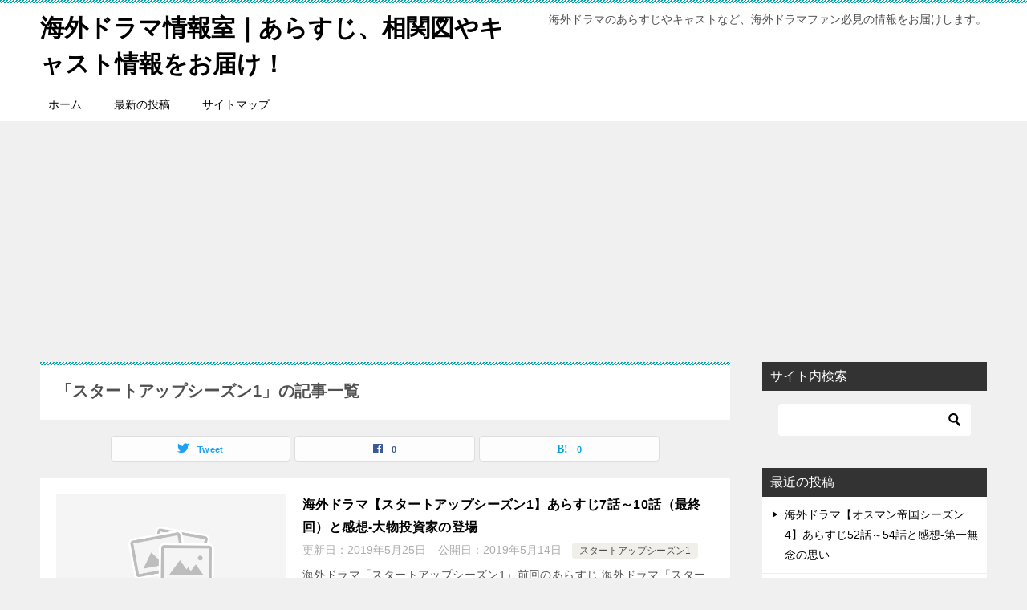

--- FILE ---
content_type: text/html; charset=UTF-8
request_url: https://kaigaidramainforoom.com/category/startupseason1/
body_size: 9620
content:
<!doctype html>
<html lang="ja" class="col2">
<head>
<!-- Global site tag (gtag.js) - Google Analytics -->
<script async src="https://www.googletagmanager.com/gtag/js?id=UA-137515895-1"></script>
<script>
window.dataLayer = window.dataLayer || [];
function gtag(){dataLayer.push(arguments);}
gtag('js', new Date());
gtag('config', 'UA-137515895-1');
</script>	<meta charset="UTF-8">
<meta name="viewport" content="width=device-width, initial-scale=1">
<link rel="profile" href="http://gmpg.org/xfn/11">
<title>「スタートアップシーズン1」の記事一覧 ｜ 海外ドラマ情報室｜あらすじ、相関図やキャスト情報をお届け！</title>
<meta name='robots' content='max-image-preview:large' />
<script>
var shf = 1;
var lso = 1;
var ajaxurl = 'https://kaigaidramainforoom.com/wp-admin/admin-ajax.php';
var sns_cnt = true;
</script>
<link rel='dns-prefetch' href='//webfonts.xserver.jp' />
<link rel="alternate" type="application/rss+xml" title="海外ドラマ情報室｜あらすじ、相関図やキャスト情報をお届け！ &raquo; フィード" href="https://kaigaidramainforoom.com/feed/" />
<link rel="alternate" type="application/rss+xml" title="海外ドラマ情報室｜あらすじ、相関図やキャスト情報をお届け！ &raquo; コメントフィード" href="https://kaigaidramainforoom.com/comments/feed/" />
<link rel="alternate" type="application/rss+xml" title="海外ドラマ情報室｜あらすじ、相関図やキャスト情報をお届け！ &raquo; スタートアップシーズン1 カテゴリーのフィード" href="https://kaigaidramainforoom.com/category/startupseason1/feed/" />
<!-- <link rel='stylesheet' id='wp-block-library-css' href='https://kaigaidramainforoom.com/wp-includes/css/dist/block-library/style.min.css?ver=6.6.4' type='text/css' media='all' /> -->
<link rel="stylesheet" type="text/css" href="//kaigaidramainforoom.com/wp-content/cache/wpfc-minified/g2sum0zc/1xzgr.css" media="all"/>
<style id='classic-theme-styles-inline-css' type='text/css'>
/*! This file is auto-generated */
.wp-block-button__link{color:#fff;background-color:#32373c;border-radius:9999px;box-shadow:none;text-decoration:none;padding:calc(.667em + 2px) calc(1.333em + 2px);font-size:1.125em}.wp-block-file__button{background:#32373c;color:#fff;text-decoration:none}
</style>
<style id='global-styles-inline-css' type='text/css'>
:root{--wp--preset--aspect-ratio--square: 1;--wp--preset--aspect-ratio--4-3: 4/3;--wp--preset--aspect-ratio--3-4: 3/4;--wp--preset--aspect-ratio--3-2: 3/2;--wp--preset--aspect-ratio--2-3: 2/3;--wp--preset--aspect-ratio--16-9: 16/9;--wp--preset--aspect-ratio--9-16: 9/16;--wp--preset--color--black: #000000;--wp--preset--color--cyan-bluish-gray: #abb8c3;--wp--preset--color--white: #ffffff;--wp--preset--color--pale-pink: #f78da7;--wp--preset--color--vivid-red: #cf2e2e;--wp--preset--color--luminous-vivid-orange: #ff6900;--wp--preset--color--luminous-vivid-amber: #fcb900;--wp--preset--color--light-green-cyan: #7bdcb5;--wp--preset--color--vivid-green-cyan: #00d084;--wp--preset--color--pale-cyan-blue: #8ed1fc;--wp--preset--color--vivid-cyan-blue: #0693e3;--wp--preset--color--vivid-purple: #9b51e0;--wp--preset--gradient--vivid-cyan-blue-to-vivid-purple: linear-gradient(135deg,rgba(6,147,227,1) 0%,rgb(155,81,224) 100%);--wp--preset--gradient--light-green-cyan-to-vivid-green-cyan: linear-gradient(135deg,rgb(122,220,180) 0%,rgb(0,208,130) 100%);--wp--preset--gradient--luminous-vivid-amber-to-luminous-vivid-orange: linear-gradient(135deg,rgba(252,185,0,1) 0%,rgba(255,105,0,1) 100%);--wp--preset--gradient--luminous-vivid-orange-to-vivid-red: linear-gradient(135deg,rgba(255,105,0,1) 0%,rgb(207,46,46) 100%);--wp--preset--gradient--very-light-gray-to-cyan-bluish-gray: linear-gradient(135deg,rgb(238,238,238) 0%,rgb(169,184,195) 100%);--wp--preset--gradient--cool-to-warm-spectrum: linear-gradient(135deg,rgb(74,234,220) 0%,rgb(151,120,209) 20%,rgb(207,42,186) 40%,rgb(238,44,130) 60%,rgb(251,105,98) 80%,rgb(254,248,76) 100%);--wp--preset--gradient--blush-light-purple: linear-gradient(135deg,rgb(255,206,236) 0%,rgb(152,150,240) 100%);--wp--preset--gradient--blush-bordeaux: linear-gradient(135deg,rgb(254,205,165) 0%,rgb(254,45,45) 50%,rgb(107,0,62) 100%);--wp--preset--gradient--luminous-dusk: linear-gradient(135deg,rgb(255,203,112) 0%,rgb(199,81,192) 50%,rgb(65,88,208) 100%);--wp--preset--gradient--pale-ocean: linear-gradient(135deg,rgb(255,245,203) 0%,rgb(182,227,212) 50%,rgb(51,167,181) 100%);--wp--preset--gradient--electric-grass: linear-gradient(135deg,rgb(202,248,128) 0%,rgb(113,206,126) 100%);--wp--preset--gradient--midnight: linear-gradient(135deg,rgb(2,3,129) 0%,rgb(40,116,252) 100%);--wp--preset--font-size--small: 13px;--wp--preset--font-size--medium: 20px;--wp--preset--font-size--large: 36px;--wp--preset--font-size--x-large: 42px;--wp--preset--spacing--20: 0.44rem;--wp--preset--spacing--30: 0.67rem;--wp--preset--spacing--40: 1rem;--wp--preset--spacing--50: 1.5rem;--wp--preset--spacing--60: 2.25rem;--wp--preset--spacing--70: 3.38rem;--wp--preset--spacing--80: 5.06rem;--wp--preset--shadow--natural: 6px 6px 9px rgba(0, 0, 0, 0.2);--wp--preset--shadow--deep: 12px 12px 50px rgba(0, 0, 0, 0.4);--wp--preset--shadow--sharp: 6px 6px 0px rgba(0, 0, 0, 0.2);--wp--preset--shadow--outlined: 6px 6px 0px -3px rgba(255, 255, 255, 1), 6px 6px rgba(0, 0, 0, 1);--wp--preset--shadow--crisp: 6px 6px 0px rgba(0, 0, 0, 1);}:where(.is-layout-flex){gap: 0.5em;}:where(.is-layout-grid){gap: 0.5em;}body .is-layout-flex{display: flex;}.is-layout-flex{flex-wrap: wrap;align-items: center;}.is-layout-flex > :is(*, div){margin: 0;}body .is-layout-grid{display: grid;}.is-layout-grid > :is(*, div){margin: 0;}:where(.wp-block-columns.is-layout-flex){gap: 2em;}:where(.wp-block-columns.is-layout-grid){gap: 2em;}:where(.wp-block-post-template.is-layout-flex){gap: 1.25em;}:where(.wp-block-post-template.is-layout-grid){gap: 1.25em;}.has-black-color{color: var(--wp--preset--color--black) !important;}.has-cyan-bluish-gray-color{color: var(--wp--preset--color--cyan-bluish-gray) !important;}.has-white-color{color: var(--wp--preset--color--white) !important;}.has-pale-pink-color{color: var(--wp--preset--color--pale-pink) !important;}.has-vivid-red-color{color: var(--wp--preset--color--vivid-red) !important;}.has-luminous-vivid-orange-color{color: var(--wp--preset--color--luminous-vivid-orange) !important;}.has-luminous-vivid-amber-color{color: var(--wp--preset--color--luminous-vivid-amber) !important;}.has-light-green-cyan-color{color: var(--wp--preset--color--light-green-cyan) !important;}.has-vivid-green-cyan-color{color: var(--wp--preset--color--vivid-green-cyan) !important;}.has-pale-cyan-blue-color{color: var(--wp--preset--color--pale-cyan-blue) !important;}.has-vivid-cyan-blue-color{color: var(--wp--preset--color--vivid-cyan-blue) !important;}.has-vivid-purple-color{color: var(--wp--preset--color--vivid-purple) !important;}.has-black-background-color{background-color: var(--wp--preset--color--black) !important;}.has-cyan-bluish-gray-background-color{background-color: var(--wp--preset--color--cyan-bluish-gray) !important;}.has-white-background-color{background-color: var(--wp--preset--color--white) !important;}.has-pale-pink-background-color{background-color: var(--wp--preset--color--pale-pink) !important;}.has-vivid-red-background-color{background-color: var(--wp--preset--color--vivid-red) !important;}.has-luminous-vivid-orange-background-color{background-color: var(--wp--preset--color--luminous-vivid-orange) !important;}.has-luminous-vivid-amber-background-color{background-color: var(--wp--preset--color--luminous-vivid-amber) !important;}.has-light-green-cyan-background-color{background-color: var(--wp--preset--color--light-green-cyan) !important;}.has-vivid-green-cyan-background-color{background-color: var(--wp--preset--color--vivid-green-cyan) !important;}.has-pale-cyan-blue-background-color{background-color: var(--wp--preset--color--pale-cyan-blue) !important;}.has-vivid-cyan-blue-background-color{background-color: var(--wp--preset--color--vivid-cyan-blue) !important;}.has-vivid-purple-background-color{background-color: var(--wp--preset--color--vivid-purple) !important;}.has-black-border-color{border-color: var(--wp--preset--color--black) !important;}.has-cyan-bluish-gray-border-color{border-color: var(--wp--preset--color--cyan-bluish-gray) !important;}.has-white-border-color{border-color: var(--wp--preset--color--white) !important;}.has-pale-pink-border-color{border-color: var(--wp--preset--color--pale-pink) !important;}.has-vivid-red-border-color{border-color: var(--wp--preset--color--vivid-red) !important;}.has-luminous-vivid-orange-border-color{border-color: var(--wp--preset--color--luminous-vivid-orange) !important;}.has-luminous-vivid-amber-border-color{border-color: var(--wp--preset--color--luminous-vivid-amber) !important;}.has-light-green-cyan-border-color{border-color: var(--wp--preset--color--light-green-cyan) !important;}.has-vivid-green-cyan-border-color{border-color: var(--wp--preset--color--vivid-green-cyan) !important;}.has-pale-cyan-blue-border-color{border-color: var(--wp--preset--color--pale-cyan-blue) !important;}.has-vivid-cyan-blue-border-color{border-color: var(--wp--preset--color--vivid-cyan-blue) !important;}.has-vivid-purple-border-color{border-color: var(--wp--preset--color--vivid-purple) !important;}.has-vivid-cyan-blue-to-vivid-purple-gradient-background{background: var(--wp--preset--gradient--vivid-cyan-blue-to-vivid-purple) !important;}.has-light-green-cyan-to-vivid-green-cyan-gradient-background{background: var(--wp--preset--gradient--light-green-cyan-to-vivid-green-cyan) !important;}.has-luminous-vivid-amber-to-luminous-vivid-orange-gradient-background{background: var(--wp--preset--gradient--luminous-vivid-amber-to-luminous-vivid-orange) !important;}.has-luminous-vivid-orange-to-vivid-red-gradient-background{background: var(--wp--preset--gradient--luminous-vivid-orange-to-vivid-red) !important;}.has-very-light-gray-to-cyan-bluish-gray-gradient-background{background: var(--wp--preset--gradient--very-light-gray-to-cyan-bluish-gray) !important;}.has-cool-to-warm-spectrum-gradient-background{background: var(--wp--preset--gradient--cool-to-warm-spectrum) !important;}.has-blush-light-purple-gradient-background{background: var(--wp--preset--gradient--blush-light-purple) !important;}.has-blush-bordeaux-gradient-background{background: var(--wp--preset--gradient--blush-bordeaux) !important;}.has-luminous-dusk-gradient-background{background: var(--wp--preset--gradient--luminous-dusk) !important;}.has-pale-ocean-gradient-background{background: var(--wp--preset--gradient--pale-ocean) !important;}.has-electric-grass-gradient-background{background: var(--wp--preset--gradient--electric-grass) !important;}.has-midnight-gradient-background{background: var(--wp--preset--gradient--midnight) !important;}.has-small-font-size{font-size: var(--wp--preset--font-size--small) !important;}.has-medium-font-size{font-size: var(--wp--preset--font-size--medium) !important;}.has-large-font-size{font-size: var(--wp--preset--font-size--large) !important;}.has-x-large-font-size{font-size: var(--wp--preset--font-size--x-large) !important;}
:where(.wp-block-post-template.is-layout-flex){gap: 1.25em;}:where(.wp-block-post-template.is-layout-grid){gap: 1.25em;}
:where(.wp-block-columns.is-layout-flex){gap: 2em;}:where(.wp-block-columns.is-layout-grid){gap: 2em;}
:root :where(.wp-block-pullquote){font-size: 1.5em;line-height: 1.6;}
</style>
<!-- <link rel='stylesheet' id='keni-style-css' href='https://kaigaidramainforoom.com/wp-content/themes/keni80_wp_standard_all_202406041619/style.css?ver=6.6.4' type='text/css' media='all' /> -->
<!-- <link rel='stylesheet' id='keni_base-css' href='https://kaigaidramainforoom.com/wp-content/themes/keni80_wp_standard_all_202406041619/base.css?ver=6.6.4' type='text/css' media='all' /> -->
<!-- <link rel='stylesheet' id='keni-advanced-css' href='https://kaigaidramainforoom.com/wp-content/themes/keni80_wp_standard_all_202406041619/advanced.css?ver=6.6.4' type='text/css' media='all' /> -->
<!-- <link rel='stylesheet' id='keni_base_default-css' href='https://kaigaidramainforoom.com/wp-content/themes/keni80_wp_standard_all_202406041619/default-style.css?ver=6.6.4' type='text/css' media='all' /> -->
<link rel="stylesheet" type="text/css" href="//kaigaidramainforoom.com/wp-content/cache/wpfc-minified/7wuihbq5/8epxk.css" media="all"/>
<link rel="https://api.w.org/" href="https://kaigaidramainforoom.com/wp-json/" /><link rel="alternate" title="JSON" type="application/json" href="https://kaigaidramainforoom.com/wp-json/wp/v2/categories/461" /><link rel="EditURI" type="application/rsd+xml" title="RSD" href="https://kaigaidramainforoom.com/xmlrpc.php?rsd" />
<meta name="robots" content="noindex">
<meta name="description" content="海外ドラマ情報室｜あらすじ、相関図やキャスト情報をお届け！の「スタートアップシーズン1」の記事一覧です。海外ドラマのあらすじやキャストなど、海外ドラマファン必見の情報をお届けします。">
<!--OGP-->
<meta property="og:type" content="article" />
<meta property="og:url" content="https://kaigaidramainforoom.com/category/startupseason1/" />
<meta property="og:title" content="「スタートアップシーズン1」の記事一覧"/>
<meta property="og:description" content="海外ドラマ情報室｜あらすじ、相関図やキャスト情報をお届け！の「スタートアップシーズン1」の記事一覧です。海外ドラマのあらすじやキャストなど、海外ドラマファン必見の情報をお届けします。">
<meta property="og:site_name" content="海外ドラマ情報室｜あらすじ、相関図やキャスト情報をお届け！">
<meta property="og:image" content="">
<meta property="og:locale" content="ja_JP">
<!--OGP-->
<!-- 高速化キーリクエストのプリロード -->
<link rel="preload" as="font" type="font/woff" href="https://kankokudoramaarasuji.com/wp-content/themes/keni80_wp_standard_all_202103101944/fonts/keni8-icons.ttf?ds3ffr" crossorigin>
<!-- 高速化キーリクエストのプリロード --></head>
<body class="archive category category-startupseason1 category-461"><!--ページの属性-->
<!--自動コード-->
<script async src="https://pagead2.googlesyndication.com/pagead/js/adsbygoogle.js"></script>
<script>
(adsbygoogle = window.adsbygoogle || []).push({
google_ad_client: "ca-pub-3775170754806412",
enable_page_level_ads: true,
overlays: {bottom: true}
});
</script>
<!--自動コード-->
<div id="top" class="keni-container">
<!--▼▼ ヘッダー ▼▼-->
<div class="keni-header_wrap">
<div class="keni-header_outer">
<header class="keni-header keni-header_col1">
<div class="keni-header_inner">
<p class="site-title"><a href="https://kaigaidramainforoom.com/" rel="home">海外ドラマ情報室｜あらすじ、相関図やキャスト情報をお届け！</a></p>
<div class="keni-header_cont">
<p class="site-description">海外ドラマのあらすじやキャストなど、海外ドラマファン必見の情報をお届けします。</p>			</div>
</div><!--keni-header_inner-->
</header><!--keni-header-->	</div><!--keni-header_outer-->
</div><!--keni-header_wrap-->
<!--▲▲ ヘッダー ▲▲-->
<div id="click-space"></div>
<!--▼▼ グローバルナビ ▼▼-->
<div class="keni-gnav_wrap">
<div class="keni-gnav_outer">
<nav class="keni-gnav">
<div class="keni-gnav_inner">
<ul id="menu" class="keni-gnav_cont">
<li id="menu-item-19" class="menu-item menu-item-type-custom menu-item-object-custom menu-item-home menu-item-19"><a href="https://kaigaidramainforoom.com/">ホーム</a></li>
<li id="menu-item-47" class="menu-item menu-item-type-post_type menu-item-object-page current_page_parent menu-item-47"><a href="https://kaigaidramainforoom.com/saisinnotoukou/">最新の投稿</a></li>
<li id="menu-item-20" class="menu-item menu-item-type-post_type menu-item-object-page menu-item-20"><a href="https://kaigaidramainforoom.com/sitemap/">サイトマップ</a></li>
<li class="menu-search"><div class="search-box">
<form role="search" method="get" id="keni_search" class="searchform" action="https://kaigaidramainforoom.com/">
<input type="text" value="" name="s" aria-label="検索"><button class="btn-search"><img src="https://kaigaidramainforoom.com/wp-content/themes/keni80_wp_standard_all_202406041619/images/icon/search_black.svg" width="18" height="18" alt="検索"></button>
</form>
</div></li>
</ul>
</div>
<div class="keni-gnav_btn_wrap">
<div class="keni-gnav_btn"><span class="keni-gnav_btn_icon-open"></span></div>
</div>
</nav>
</div>
</div>
<!-- 海外ドラマ　pcヘッダー -->
<center><ins class="adsbygoogle"
style="display:block"
data-ad-client="ca-pub-3775170754806412"
data-ad-slot="3032154264"
data-ad-format="auto"
data-full-width-responsive="true"></ins>
<script>
(adsbygoogle = window.adsbygoogle || []).push({});
</script>
</center>
<!-- 海外ドラマ　pcヘッダー -->
<div class="keni-main_wrap">
<div class="keni-main_outer">
<!--▼▼ メインコンテンツ ▼▼-->
<main id="main" class="keni-main">
<div class="keni-main_inner">
<div class="archive_title_wrap">
<h1 class="archive_title">「スタートアップシーズン1」の記事一覧</h1>				</div>
<aside class="free-area free-area_before-title">
</aside><!-- #secondary -->
<aside class="sns-btn_wrap sns-btn_wrap_s">
<div class="sns-btn_tw" data-url="https://kaigaidramainforoom.com/category/startupseason1/" data-title="%E3%80%8C%E3%82%B9%E3%82%BF%E3%83%BC%E3%83%88%E3%82%A2%E3%83%83%E3%83%97%E3%82%B7%E3%83%BC%E3%82%BA%E3%83%B31%E3%80%8D%E3%81%AE%E8%A8%98%E4%BA%8B%E4%B8%80%E8%A6%A7"></div>
<div class="sns-btn_fb" data-url="https://kaigaidramainforoom.com/category/startupseason1/" data-title="%E3%80%8C%E3%82%B9%E3%82%BF%E3%83%BC%E3%83%88%E3%82%A2%E3%83%83%E3%83%97%E3%82%B7%E3%83%BC%E3%82%BA%E3%83%B31%E3%80%8D%E3%81%AE%E8%A8%98%E4%BA%8B%E4%B8%80%E8%A6%A7"></div>
<div class="sns-btn_hatena" data-url="https://kaigaidramainforoom.com/category/startupseason1/" data-title="%E3%80%8C%E3%82%B9%E3%82%BF%E3%83%BC%E3%83%88%E3%82%A2%E3%83%83%E3%83%97%E3%82%B7%E3%83%BC%E3%82%BA%E3%83%B31%E3%80%8D%E3%81%AE%E8%A8%98%E4%BA%8B%E4%B8%80%E8%A6%A7"></div>
</aside>
<div class="keni-section_wrap keni-section_wrap_style02"><div class="keni-section"><div class="entry-list entry-list_style01">
<article id="post-625" class="post-625 post type-post status-publish format-standard category-startupseason1 tag-468 tag-1- tag-1--7 tag-1--8 tag-1--9 tag-1--10 entry-list_item">
<div class="entry">
<figure class="entry_thumb">
<a href="https://kaigaidramainforoom.com/startupseason1-arasuji-7-10/">
<img src="https://kaigaidramainforoom.com/wp-content/themes/keni80_wp_standard_all_202406041619/images/no-image.jpg" width="540" height="360" loading="lazy" alt="">
</a>
</figure>
<div class="entry_inner">
<h2 class="entry_title"><a href="https://kaigaidramainforoom.com/startupseason1-arasuji-7-10/">海外ドラマ【スタートアップシーズン1】あらすじ7話～10話（最終回）と感想-大物投資家の登場</a></h2>
<div class="entry_status">
<ul class="entry_date">
<li class="entry_date_item">更新日：<time itemprop="dateModified" datetime="2019-05-25T11:44:19+09:00" content="2019-05-25T11:44:19+09:00">2019年5月25日</time></li>		<li class="entry_date_item">公開日：<time itemprop="datePublished" datetime="2019-05-14T14:18:10+09:00" content="2019-05-14T14:18:10+09:00">2019年5月14日</time></li>	</ul>
<ul class="entry_category">
<li class="entry_category_item startupseason1"><a href="https://kaigaidramainforoom.com/category/startupseason1/">スタートアップシーズン1</a></li>	</ul>
</div>
<div class="entry_description">
海外ドラマ「スタートアップシーズン1」前回のあらすじ 海外ドラマ「スタートアップシーズン1」の前回のあらすじです。 ⇒「スタートアップシーズン1」前回のあらすじ4話～6話はこちら ⇒「スタートアップシーズン1」の相関図、 [&hellip;]			</div>
<div class="ently_read-more">
<a href="https://kaigaidramainforoom.com/startupseason1-arasuji-7-10/" class="btn dir-arw_r"><span class="icon_arrow_s_right"></span>続きを読む</a>
</div>
</div>
<aside class="sns-btn_wrap">
<div class="sns-btn_tw" data-url="https://kaigaidramainforoom.com/startupseason1-arasuji-7-10/" data-title="%E3%80%8C%E3%82%B9%E3%82%BF%E3%83%BC%E3%83%88%E3%82%A2%E3%83%83%E3%83%97%E3%82%B7%E3%83%BC%E3%82%BA%E3%83%B31%E3%80%8D%E3%81%AE%E8%A8%98%E4%BA%8B%E4%B8%80%E8%A6%A7+%EF%BD%9C+%E6%B5%B7%E5%A4%96%E3%83%89%E3%83%A9%E3%83%9E%E6%83%85%E5%A0%B1%E5%AE%A4%EF%BD%9C%E3%81%82%E3%82%89%E3%81%99%E3%81%98%E3%80%81%E7%9B%B8%E9%96%A2%E5%9B%B3%E3%82%84%E3%82%AD%E3%83%A3%E3%82%B9%E3%83%88%E6%83%85%E5%A0%B1%E3%82%92%E3%81%8A%E5%B1%8A%E3%81%91%EF%BC%81"></div>
<div class="sns-btn_fb" data-url="https://kaigaidramainforoom.com/startupseason1-arasuji-7-10/" data-title="%E3%80%8C%E3%82%B9%E3%82%BF%E3%83%BC%E3%83%88%E3%82%A2%E3%83%83%E3%83%97%E3%82%B7%E3%83%BC%E3%82%BA%E3%83%B31%E3%80%8D%E3%81%AE%E8%A8%98%E4%BA%8B%E4%B8%80%E8%A6%A7+%EF%BD%9C+%E6%B5%B7%E5%A4%96%E3%83%89%E3%83%A9%E3%83%9E%E6%83%85%E5%A0%B1%E5%AE%A4%EF%BD%9C%E3%81%82%E3%82%89%E3%81%99%E3%81%98%E3%80%81%E7%9B%B8%E9%96%A2%E5%9B%B3%E3%82%84%E3%82%AD%E3%83%A3%E3%82%B9%E3%83%88%E6%83%85%E5%A0%B1%E3%82%92%E3%81%8A%E5%B1%8A%E3%81%91%EF%BC%81"></div>
<div class="sns-btn_hatena" data-url="https://kaigaidramainforoom.com/startupseason1-arasuji-7-10/" data-title="%E3%80%8C%E3%82%B9%E3%82%BF%E3%83%BC%E3%83%88%E3%82%A2%E3%83%83%E3%83%97%E3%82%B7%E3%83%BC%E3%82%BA%E3%83%B31%E3%80%8D%E3%81%AE%E8%A8%98%E4%BA%8B%E4%B8%80%E8%A6%A7+%EF%BD%9C+%E6%B5%B7%E5%A4%96%E3%83%89%E3%83%A9%E3%83%9E%E6%83%85%E5%A0%B1%E5%AE%A4%EF%BD%9C%E3%81%82%E3%82%89%E3%81%99%E3%81%98%E3%80%81%E7%9B%B8%E9%96%A2%E5%9B%B3%E3%82%84%E3%82%AD%E3%83%A3%E3%82%B9%E3%83%88%E6%83%85%E5%A0%B1%E3%82%92%E3%81%8A%E5%B1%8A%E3%81%91%EF%BC%81"></div>
</aside>			</div>
</article>
<article id="post-615" class="post-615 post type-post status-publish format-standard category-startupseason1 tag-1--5 tag-1--6 tag-468 tag-1- tag-1--4 entry-list_item">
<div class="entry">
<figure class="entry_thumb">
<a href="https://kaigaidramainforoom.com/startupseason1-arasuji-4-6/">
<img src="https://kaigaidramainforoom.com/wp-content/themes/keni80_wp_standard_all_202406041619/images/no-image.jpg" width="540" height="360" loading="lazy" alt="">
</a>
</figure>
<div class="entry_inner">
<h2 class="entry_title"><a href="https://kaigaidramainforoom.com/startupseason1-arasuji-4-6/">海外ドラマ【スタートアップシーズン1】あらすじ4話～6話と感想-失った金</a></h2>
<div class="entry_status">
<ul class="entry_date">
<li class="entry_date_item">更新日：<time itemprop="dateModified" datetime="2019-05-25T11:44:23+09:00" content="2019-05-25T11:44:23+09:00">2019年5月25日</time></li>		<li class="entry_date_item">公開日：<time itemprop="datePublished" datetime="2019-05-12T17:12:32+09:00" content="2019-05-12T17:12:32+09:00">2019年5月12日</time></li>	</ul>
<ul class="entry_category">
<li class="entry_category_item startupseason1"><a href="https://kaigaidramainforoom.com/category/startupseason1/">スタートアップシーズン1</a></li>	</ul>
</div>
<div class="entry_description">
海外ドラマ「スタートアップシーズン1」前回のあらすじ 海外ドラマ「スタートアップシーズン1」の前回のあらすじです。 ⇒「スタートアップシーズン1」前回のあらすじ1話～3話はこちら ⇒「スタートアップシーズン1」の相関図、 [&hellip;]			</div>
<div class="ently_read-more">
<a href="https://kaigaidramainforoom.com/startupseason1-arasuji-4-6/" class="btn dir-arw_r"><span class="icon_arrow_s_right"></span>続きを読む</a>
</div>
</div>
<aside class="sns-btn_wrap">
<div class="sns-btn_tw" data-url="https://kaigaidramainforoom.com/startupseason1-arasuji-4-6/" data-title="%E3%80%8C%E3%82%B9%E3%82%BF%E3%83%BC%E3%83%88%E3%82%A2%E3%83%83%E3%83%97%E3%82%B7%E3%83%BC%E3%82%BA%E3%83%B31%E3%80%8D%E3%81%AE%E8%A8%98%E4%BA%8B%E4%B8%80%E8%A6%A7+%EF%BD%9C+%E6%B5%B7%E5%A4%96%E3%83%89%E3%83%A9%E3%83%9E%E6%83%85%E5%A0%B1%E5%AE%A4%EF%BD%9C%E3%81%82%E3%82%89%E3%81%99%E3%81%98%E3%80%81%E7%9B%B8%E9%96%A2%E5%9B%B3%E3%82%84%E3%82%AD%E3%83%A3%E3%82%B9%E3%83%88%E6%83%85%E5%A0%B1%E3%82%92%E3%81%8A%E5%B1%8A%E3%81%91%EF%BC%81"></div>
<div class="sns-btn_fb" data-url="https://kaigaidramainforoom.com/startupseason1-arasuji-4-6/" data-title="%E3%80%8C%E3%82%B9%E3%82%BF%E3%83%BC%E3%83%88%E3%82%A2%E3%83%83%E3%83%97%E3%82%B7%E3%83%BC%E3%82%BA%E3%83%B31%E3%80%8D%E3%81%AE%E8%A8%98%E4%BA%8B%E4%B8%80%E8%A6%A7+%EF%BD%9C+%E6%B5%B7%E5%A4%96%E3%83%89%E3%83%A9%E3%83%9E%E6%83%85%E5%A0%B1%E5%AE%A4%EF%BD%9C%E3%81%82%E3%82%89%E3%81%99%E3%81%98%E3%80%81%E7%9B%B8%E9%96%A2%E5%9B%B3%E3%82%84%E3%82%AD%E3%83%A3%E3%82%B9%E3%83%88%E6%83%85%E5%A0%B1%E3%82%92%E3%81%8A%E5%B1%8A%E3%81%91%EF%BC%81"></div>
<div class="sns-btn_hatena" data-url="https://kaigaidramainforoom.com/startupseason1-arasuji-4-6/" data-title="%E3%80%8C%E3%82%B9%E3%82%BF%E3%83%BC%E3%83%88%E3%82%A2%E3%83%83%E3%83%97%E3%82%B7%E3%83%BC%E3%82%BA%E3%83%B31%E3%80%8D%E3%81%AE%E8%A8%98%E4%BA%8B%E4%B8%80%E8%A6%A7+%EF%BD%9C+%E6%B5%B7%E5%A4%96%E3%83%89%E3%83%A9%E3%83%9E%E6%83%85%E5%A0%B1%E5%AE%A4%EF%BD%9C%E3%81%82%E3%82%89%E3%81%99%E3%81%98%E3%80%81%E7%9B%B8%E9%96%A2%E5%9B%B3%E3%82%84%E3%82%AD%E3%83%A3%E3%82%B9%E3%83%88%E6%83%85%E5%A0%B1%E3%82%92%E3%81%8A%E5%B1%8A%E3%81%91%EF%BC%81"></div>
</aside>			</div>
</article>
<article id="post-581" class="post-581 post type-post status-publish format-standard category-startupseason1 tag-468 tag-1--1 tag-1--2 tag-1--3 tag-1- entry-list_item">
<div class="entry">
<figure class="entry_thumb">
<a href="https://kaigaidramainforoom.com/startupseason1-arasuji-1-3/">
<img src="https://kaigaidramainforoom.com/wp-content/themes/keni80_wp_standard_all_202406041619/images/no-image.jpg" width="540" height="360" loading="lazy" alt="">
</a>
</figure>
<div class="entry_inner">
<h2 class="entry_title"><a href="https://kaigaidramainforoom.com/startupseason1-arasuji-1-3/">海外ドラマ【スタートアップシーズン1】あらすじ1話～3話と感想-ジェンコインで繋がる三人</a></h2>
<div class="entry_status">
<ul class="entry_date">
<li class="entry_date_item">更新日：<time itemprop="dateModified" datetime="2019-05-25T11:44:57+09:00" content="2019-05-25T11:44:57+09:00">2019年5月25日</time></li>		<li class="entry_date_item">公開日：<time itemprop="datePublished" datetime="2019-05-10T14:17:42+09:00" content="2019-05-10T14:17:42+09:00">2019年5月10日</time></li>	</ul>
<ul class="entry_category">
<li class="entry_category_item startupseason1"><a href="https://kaigaidramainforoom.com/category/startupseason1/">スタートアップシーズン1</a></li>	</ul>
</div>
<div class="entry_description">
海外ドラマ「スタートアップシーズン1」全体のあらすじ 海外ドラマ「スタートアップシーズン1」の全体のあらすじです。 ⇒「スタートアップシーズン1」の相関図、キャストを見るにはこちら ⇒「スタートアップシーズン1」あらすじ [&hellip;]			</div>
<div class="ently_read-more">
<a href="https://kaigaidramainforoom.com/startupseason1-arasuji-1-3/" class="btn dir-arw_r"><span class="icon_arrow_s_right"></span>続きを読む</a>
</div>
</div>
<aside class="sns-btn_wrap">
<div class="sns-btn_tw" data-url="https://kaigaidramainforoom.com/startupseason1-arasuji-1-3/" data-title="%E3%80%8C%E3%82%B9%E3%82%BF%E3%83%BC%E3%83%88%E3%82%A2%E3%83%83%E3%83%97%E3%82%B7%E3%83%BC%E3%82%BA%E3%83%B31%E3%80%8D%E3%81%AE%E8%A8%98%E4%BA%8B%E4%B8%80%E8%A6%A7+%EF%BD%9C+%E6%B5%B7%E5%A4%96%E3%83%89%E3%83%A9%E3%83%9E%E6%83%85%E5%A0%B1%E5%AE%A4%EF%BD%9C%E3%81%82%E3%82%89%E3%81%99%E3%81%98%E3%80%81%E7%9B%B8%E9%96%A2%E5%9B%B3%E3%82%84%E3%82%AD%E3%83%A3%E3%82%B9%E3%83%88%E6%83%85%E5%A0%B1%E3%82%92%E3%81%8A%E5%B1%8A%E3%81%91%EF%BC%81"></div>
<div class="sns-btn_fb" data-url="https://kaigaidramainforoom.com/startupseason1-arasuji-1-3/" data-title="%E3%80%8C%E3%82%B9%E3%82%BF%E3%83%BC%E3%83%88%E3%82%A2%E3%83%83%E3%83%97%E3%82%B7%E3%83%BC%E3%82%BA%E3%83%B31%E3%80%8D%E3%81%AE%E8%A8%98%E4%BA%8B%E4%B8%80%E8%A6%A7+%EF%BD%9C+%E6%B5%B7%E5%A4%96%E3%83%89%E3%83%A9%E3%83%9E%E6%83%85%E5%A0%B1%E5%AE%A4%EF%BD%9C%E3%81%82%E3%82%89%E3%81%99%E3%81%98%E3%80%81%E7%9B%B8%E9%96%A2%E5%9B%B3%E3%82%84%E3%82%AD%E3%83%A3%E3%82%B9%E3%83%88%E6%83%85%E5%A0%B1%E3%82%92%E3%81%8A%E5%B1%8A%E3%81%91%EF%BC%81"></div>
<div class="sns-btn_hatena" data-url="https://kaigaidramainforoom.com/startupseason1-arasuji-1-3/" data-title="%E3%80%8C%E3%82%B9%E3%82%BF%E3%83%BC%E3%83%88%E3%82%A2%E3%83%83%E3%83%97%E3%82%B7%E3%83%BC%E3%82%BA%E3%83%B31%E3%80%8D%E3%81%AE%E8%A8%98%E4%BA%8B%E4%B8%80%E8%A6%A7+%EF%BD%9C+%E6%B5%B7%E5%A4%96%E3%83%89%E3%83%A9%E3%83%9E%E6%83%85%E5%A0%B1%E5%AE%A4%EF%BD%9C%E3%81%82%E3%82%89%E3%81%99%E3%81%98%E3%80%81%E7%9B%B8%E9%96%A2%E5%9B%B3%E3%82%84%E3%82%AD%E3%83%A3%E3%82%B9%E3%83%88%E6%83%85%E5%A0%B1%E3%82%92%E3%81%8A%E5%B1%8A%E3%81%91%EF%BC%81"></div>
</aside>			</div>
</article>
<article id="post-579" class="post-579 post type-post status-publish format-standard category-startupseason1 tag-462 tag-1- entry-list_item">
<div class="entry">
<figure class="entry_thumb">
<a href="https://kaigaidramainforoom.com/startupseason1-soukanzu-cast/">
<img src="https://kaigaidramainforoom.com/wp-content/themes/keni80_wp_standard_all_202406041619/images/no-image.jpg" width="540" height="360" loading="lazy" alt="">
</a>
</figure>
<div class="entry_inner">
<h2 class="entry_title"><a href="https://kaigaidramainforoom.com/startupseason1-soukanzu-cast/">海外ドラマ【スタートアップシーズン1】相関図とキャスト情報</a></h2>
<div class="entry_status">
<ul class="entry_date">
<li class="entry_date_item">更新日：<time itemprop="dateModified" datetime="2019-07-20T14:41:23+09:00" content="2019-07-20T14:41:23+09:00">2019年7月20日</time></li>		<li class="entry_date_item">公開日：<time itemprop="datePublished" datetime="2019-05-10T14:15:14+09:00" content="2019-05-10T14:15:14+09:00">2019年5月10日</time></li>	</ul>
<ul class="entry_category">
<li class="entry_category_item startupseason1"><a href="https://kaigaidramainforoom.com/category/startupseason1/">スタートアップシーズン1</a></li>	</ul>
</div>
<div class="entry_description">
海外ドラマ「スタートアップシーズン1」の相関図とキャストをお届けします。 相関図やキャストはに加え、あらすじ概要などもご覧いただけます。			</div>
<div class="ently_read-more">
<a href="https://kaigaidramainforoom.com/startupseason1-soukanzu-cast/" class="btn dir-arw_r"><span class="icon_arrow_s_right"></span>続きを読む</a>
</div>
</div>
<aside class="sns-btn_wrap">
<div class="sns-btn_tw" data-url="https://kaigaidramainforoom.com/startupseason1-soukanzu-cast/" data-title="%E3%80%8C%E3%82%B9%E3%82%BF%E3%83%BC%E3%83%88%E3%82%A2%E3%83%83%E3%83%97%E3%82%B7%E3%83%BC%E3%82%BA%E3%83%B31%E3%80%8D%E3%81%AE%E8%A8%98%E4%BA%8B%E4%B8%80%E8%A6%A7+%EF%BD%9C+%E6%B5%B7%E5%A4%96%E3%83%89%E3%83%A9%E3%83%9E%E6%83%85%E5%A0%B1%E5%AE%A4%EF%BD%9C%E3%81%82%E3%82%89%E3%81%99%E3%81%98%E3%80%81%E7%9B%B8%E9%96%A2%E5%9B%B3%E3%82%84%E3%82%AD%E3%83%A3%E3%82%B9%E3%83%88%E6%83%85%E5%A0%B1%E3%82%92%E3%81%8A%E5%B1%8A%E3%81%91%EF%BC%81"></div>
<div class="sns-btn_fb" data-url="https://kaigaidramainforoom.com/startupseason1-soukanzu-cast/" data-title="%E3%80%8C%E3%82%B9%E3%82%BF%E3%83%BC%E3%83%88%E3%82%A2%E3%83%83%E3%83%97%E3%82%B7%E3%83%BC%E3%82%BA%E3%83%B31%E3%80%8D%E3%81%AE%E8%A8%98%E4%BA%8B%E4%B8%80%E8%A6%A7+%EF%BD%9C+%E6%B5%B7%E5%A4%96%E3%83%89%E3%83%A9%E3%83%9E%E6%83%85%E5%A0%B1%E5%AE%A4%EF%BD%9C%E3%81%82%E3%82%89%E3%81%99%E3%81%98%E3%80%81%E7%9B%B8%E9%96%A2%E5%9B%B3%E3%82%84%E3%82%AD%E3%83%A3%E3%82%B9%E3%83%88%E6%83%85%E5%A0%B1%E3%82%92%E3%81%8A%E5%B1%8A%E3%81%91%EF%BC%81"></div>
<div class="sns-btn_hatena" data-url="https://kaigaidramainforoom.com/startupseason1-soukanzu-cast/" data-title="%E3%80%8C%E3%82%B9%E3%82%BF%E3%83%BC%E3%83%88%E3%82%A2%E3%83%83%E3%83%97%E3%82%B7%E3%83%BC%E3%82%BA%E3%83%B31%E3%80%8D%E3%81%AE%E8%A8%98%E4%BA%8B%E4%B8%80%E8%A6%A7+%EF%BD%9C+%E6%B5%B7%E5%A4%96%E3%83%89%E3%83%A9%E3%83%9E%E6%83%85%E5%A0%B1%E5%AE%A4%EF%BD%9C%E3%81%82%E3%82%89%E3%81%99%E3%81%98%E3%80%81%E7%9B%B8%E9%96%A2%E5%9B%B3%E3%82%84%E3%82%AD%E3%83%A3%E3%82%B9%E3%83%88%E6%83%85%E5%A0%B1%E3%82%92%E3%81%8A%E5%B1%8A%E3%81%91%EF%BC%81"></div>
</aside>			</div>
</article>
<article id="post-577" class="post-577 post type-post status-publish format-standard has-post-thumbnail category-startupseason1 tag-462 tag-463 tag-464 tag-465 tag-504 entry-list_item">
<div class="entry">
<figure class="entry_thumb">
<a href="https://kaigaidramainforoom.com/startupseason1-arasuji-zenwa/">
<img width="1000" height="1414" src="https://kaigaidramainforoom.com/wp-content/uploads/2019/05/08d6ac1680512a5e7a4d4d516142ec79.jpg" class="attachment-post-thumbnail size-post-thumbnail wp-post-image" alt="" loading="lazy" decoding="async" srcset="https://kaigaidramainforoom.com/wp-content/uploads/2019/05/08d6ac1680512a5e7a4d4d516142ec79.jpg 1000w, https://kaigaidramainforoom.com/wp-content/uploads/2019/05/08d6ac1680512a5e7a4d4d516142ec79-212x300.jpg 212w, https://kaigaidramainforoom.com/wp-content/uploads/2019/05/08d6ac1680512a5e7a4d4d516142ec79-768x1086.jpg 768w, https://kaigaidramainforoom.com/wp-content/uploads/2019/05/08d6ac1680512a5e7a4d4d516142ec79-724x1024.jpg 724w" sizes="(max-width: 1000px) 100vw, 1000px" />								</a>
</figure>
<div class="entry_inner">
<h2 class="entry_title"><a href="https://kaigaidramainforoom.com/startupseason1-arasuji-zenwa/">海外ドラマ【スタートアップシーズン1】 あらすじ全話一覧-最終回まで＆放送情報</a></h2>
<div class="entry_status">
<ul class="entry_date">
<li class="entry_date_item">更新日：<time itemprop="dateModified" datetime="2019-07-20T14:38:49+09:00" content="2019-07-20T14:38:49+09:00">2019年7月20日</time></li>		<li class="entry_date_item">公開日：<time itemprop="datePublished" datetime="2019-05-10T14:14:05+09:00" content="2019-05-10T14:14:05+09:00">2019年5月10日</time></li>	</ul>
<ul class="entry_category">
<li class="entry_category_item startupseason1"><a href="https://kaigaidramainforoom.com/category/startupseason1/">スタートアップシーズン1</a></li>	</ul>
</div>
<div class="entry_description">
海外ドラマ「スタートアップシーズン1」のあらすじ全話一覧＆放送情報です。 あらすじの他に、感想＆ネタバレや視聴率などもお伝えします。 海外ドラマ「スタートアップシーズン1」全体のあらすじ概要 「スタートアップシーズン1」 [&hellip;]			</div>
<div class="ently_read-more">
<a href="https://kaigaidramainforoom.com/startupseason1-arasuji-zenwa/" class="btn dir-arw_r"><span class="icon_arrow_s_right"></span>続きを読む</a>
</div>
</div>
<aside class="sns-btn_wrap">
<div class="sns-btn_tw" data-url="https://kaigaidramainforoom.com/startupseason1-arasuji-zenwa/" data-title="%E3%80%8C%E3%82%B9%E3%82%BF%E3%83%BC%E3%83%88%E3%82%A2%E3%83%83%E3%83%97%E3%82%B7%E3%83%BC%E3%82%BA%E3%83%B31%E3%80%8D%E3%81%AE%E8%A8%98%E4%BA%8B%E4%B8%80%E8%A6%A7+%EF%BD%9C+%E6%B5%B7%E5%A4%96%E3%83%89%E3%83%A9%E3%83%9E%E6%83%85%E5%A0%B1%E5%AE%A4%EF%BD%9C%E3%81%82%E3%82%89%E3%81%99%E3%81%98%E3%80%81%E7%9B%B8%E9%96%A2%E5%9B%B3%E3%82%84%E3%82%AD%E3%83%A3%E3%82%B9%E3%83%88%E6%83%85%E5%A0%B1%E3%82%92%E3%81%8A%E5%B1%8A%E3%81%91%EF%BC%81"></div>
<div class="sns-btn_fb" data-url="https://kaigaidramainforoom.com/startupseason1-arasuji-zenwa/" data-title="%E3%80%8C%E3%82%B9%E3%82%BF%E3%83%BC%E3%83%88%E3%82%A2%E3%83%83%E3%83%97%E3%82%B7%E3%83%BC%E3%82%BA%E3%83%B31%E3%80%8D%E3%81%AE%E8%A8%98%E4%BA%8B%E4%B8%80%E8%A6%A7+%EF%BD%9C+%E6%B5%B7%E5%A4%96%E3%83%89%E3%83%A9%E3%83%9E%E6%83%85%E5%A0%B1%E5%AE%A4%EF%BD%9C%E3%81%82%E3%82%89%E3%81%99%E3%81%98%E3%80%81%E7%9B%B8%E9%96%A2%E5%9B%B3%E3%82%84%E3%82%AD%E3%83%A3%E3%82%B9%E3%83%88%E6%83%85%E5%A0%B1%E3%82%92%E3%81%8A%E5%B1%8A%E3%81%91%EF%BC%81"></div>
<div class="sns-btn_hatena" data-url="https://kaigaidramainforoom.com/startupseason1-arasuji-zenwa/" data-title="%E3%80%8C%E3%82%B9%E3%82%BF%E3%83%BC%E3%83%88%E3%82%A2%E3%83%83%E3%83%97%E3%82%B7%E3%83%BC%E3%82%BA%E3%83%B31%E3%80%8D%E3%81%AE%E8%A8%98%E4%BA%8B%E4%B8%80%E8%A6%A7+%EF%BD%9C+%E6%B5%B7%E5%A4%96%E3%83%89%E3%83%A9%E3%83%9E%E6%83%85%E5%A0%B1%E5%AE%A4%EF%BD%9C%E3%81%82%E3%82%89%E3%81%99%E3%81%98%E3%80%81%E7%9B%B8%E9%96%A2%E5%9B%B3%E3%82%84%E3%82%AD%E3%83%A3%E3%82%B9%E3%83%88%E6%83%85%E5%A0%B1%E3%82%92%E3%81%8A%E5%B1%8A%E3%81%91%EF%BC%81"></div>
</aside>			</div>
</article>
</div></div></div>
<aside class="free-area free-area_after-cont">
</aside><!-- #secondary -->
</div><!--keni-main_inner-->
</main><!--keni-main-->
<aside id="secondary" class="keni-sub">
<div id="search-2" class="keni-section_wrap widget widget_search"><section class="keni-section"><h3 class="sub-section_title">サイト内検索</h3><div class="search-box">
<form role="search" method="get" id="keni_search" class="searchform" action="https://kaigaidramainforoom.com/">
<input type="text" value="" name="s" aria-label="検索"><button class="btn-search"><img src="https://kaigaidramainforoom.com/wp-content/themes/keni80_wp_standard_all_202406041619/images/icon/search_black.svg" width="18" height="18" alt="検索"></button>
</form>
</div></section></div>
<div id="recent-posts-2" class="keni-section_wrap widget widget_recent_entries"><section class="keni-section">
<h3 class="sub-section_title">最近の投稿</h3>
<ul>
<li>
<a href="https://kaigaidramainforoom.com/osumanteikokuseason4-arasuji-52-54/">海外ドラマ【オスマン帝国シーズン4】あらすじ52話～54話と感想-第一無念の思い</a>
</li>
<li>
<a href="https://kaigaidramainforoom.com/osumanteikokuseason4-arasuji-49-51/">海外ドラマ【オスマン帝国シーズン4】あらすじ49話～51話と感想-第一皇子の死</a>
</li>
<li>
<a href="https://kaigaidramainforoom.com/osumanteikokuseason4-arasuji-46-48/">海外ドラマ【オスマン帝国シーズン4】あらすじ46話～48話と感想-息子の裏切り</a>
</li>
<li>
<a href="https://kaigaidramainforoom.com/osumanteikokuseason4-arasuji-43-45/">海外ドラマ【オスマン帝国シーズン4】あらすじ43話～45話と感想-完全復活！</a>
</li>
<li>
<a href="https://kaigaidramainforoom.com/osumanteikokuseason4-arasuji-40-42/">海外ドラマ【オスマン帝国シーズン4】あらすじ40話～42話と感想-皇帝の噂</a>
</li>
</ul>
</section></div><div id="keni_pv-2" class="keni-section_wrap widget widget_keni_pv widget_recent_entries_img03 widget_recent_entries_ranking"><section class="keni-section"><h3 class="sub-section_title">人気記事</h3>            <ol class="list_widget_recent_entries_img">
<li style="background-image: url(https://kaigaidramainforoom.com/wp-content/uploads/2019/03/db82140fa6da27c2cd40bfb97f7dff35-600x400.jpg);">
<p class="widget_recent_entries_img_entry_title"><a href="https://kaigaidramainforoom.com/daisougennotiisanaiesi-zun1-soukanzu-cast/" >海外ドラマ【大草原の小さな家】相関図とキャスト情報</a></p>
</li>
<li style="background-image: url(https://kaigaidramainforoom.com/wp-content/themes/keni80_wp_standard_all_202406041619/images/no-image.jpg);">
<p class="widget_recent_entries_img_entry_title"><a href="https://kaigaidramainforoom.com/koburakai-soukanzu-cast/" >海外ドラマ【コブラ会】相関図とキャスト情報</a></p>
</li>
<li style="background-image: url(https://kaigaidramainforoom.com/wp-content/uploads/2019/05/cc7d033f6fbdb5a016d9c6389f9ba442-592x400.jpg);">
<p class="widget_recent_entries_img_entry_title"><a href="https://kaigaidramainforoom.com/rejidentosi-zun2-arasuji-zenwa/" >海外ドラマ【レジデント型破りな天才研修医シーズン2】 あらすじ全話一覧-最終回まで＆放送情報</a></p>
</li>
<li style="background-image: url(https://kaigaidramainforoom.com/wp-content/themes/keni80_wp_standard_all_202406041619/images/no-image.jpg);">
<p class="widget_recent_entries_img_entry_title"><a href="https://kaigaidramainforoom.com/keijifoiru-soukanzu-cast/" >海外ドラマ【刑事フォイル】相関図とキャスト情報</a></p>
</li>
<li style="background-image: url(https://kaigaidramainforoom.com/wp-content/themes/keni80_wp_standard_all_202406041619/images/no-image.jpg);">
<p class="widget_recent_entries_img_entry_title"><a href="https://kaigaidramainforoom.com/swatseason2-arasuji-zenwa/" >海外ドラマ【S.W.A.T.シーズン2】 あらすじ全話一覧-最終回まで＆放送情報</a></p>
</li>
</ol>
</section></div><div id="categories-2" class="keni-section_wrap widget widget_categories"><section class="keni-section"><h3 class="sub-section_title">カテゴリー</h3>
<ul>
<li class="cat-item cat-item-208"><a href="https://kaigaidramainforoom.com/category/amerikanhora-suto-ri-mokusiroku/">アメリカンホラーストーリー：黙示録</a>
</li>
<li class="cat-item cat-item-720"><a href="https://kaigaidramainforoom.com/category/ncislaseason10/">NCIS:LA～極秘潜入捜査班シーズン10</a>
</li>
<li class="cat-item cat-item-135"><a href="https://kaigaidramainforoom.com/category/ncisneibi-hanzaisousahansi-zun7/">NCISネイビー犯罪捜査班シーズン7</a>
</li>
<li class="cat-item cat-item-923"><a href="https://kaigaidramainforoom.com/category/empireseason5/">エンパイアシーズン5</a>
</li>
<li class="cat-item cat-item-896"><a href="https://kaigaidramainforoom.com/category/osumanteikokugaidenseason3/">オスマン帝国外伝シーズン3</a>
</li>
<li class="cat-item cat-item-1328"><a href="https://kaigaidramainforoom.com/category/osumanteikokugaidenseason4/">オスマン帝国外伝シーズン4</a>
</li>
<li class="cat-item cat-item-865"><a href="https://kaigaidramainforoom.com/category/keijika-dhinaruseason3/">刑事カーディナルシーズン3-過去からの報せ</a>
</li>
<li class="cat-item cat-item-16"><a href="https://kaigaidramainforoom.com/category/keijifoiru/">刑事フォイル</a>
</li>
<li class="cat-item cat-item-771"><a href="https://kaigaidramainforoom.com/category/keijiru-sa/">刑事ルーサー</a>
</li>
<li class="cat-item cat-item-59"><a href="https://kaigaidramainforoom.com/category/guddowaifusi-zun1/">グッドワイフシーズン1</a>
</li>
<li class="cat-item cat-item-180"><a href="https://kaigaidramainforoom.com/category/guddowaifusi-zun4/">グッドワイフシーズン4</a>
</li>
<li class="cat-item cat-item-1007"><a href="https://kaigaidramainforoom.com/category/koburakai/">コブラ会</a>
</li>
<li class="cat-item cat-item-1044"><a href="https://kaigaidramainforoom.com/category/koburakaiseason2/">コブラ会シーズン2</a>
</li>
<li class="cat-item cat-item-608"><a href="https://kaigaidramainforoom.com/category/thegiftedseason2/">ザ・ギフテッドシーズン2</a>
</li>
<li class="cat-item cat-item-224"><a href="https://kaigaidramainforoom.com/category/zakurossingu-miraikaranohyouryuusya/">ザ・クロッシング-未来からの漂流者</a>
</li>
<li class="cat-item cat-item-600"><a href="https://kaigaidramainforoom.com/category/shakespearehathawaynojikenboseason2/">シェイクスピア＆ハサウェイの事件簿シーズン2</a>
</li>
<li class="cat-item cat-item-548"><a href="https://kaigaidramainforoom.com/category/chicagofireseason6/">シカゴファイアシーズン6</a>
</li>
<li class="cat-item cat-item-428"><a href="https://kaigaidramainforoom.com/category/chicagopdsi-zun5/">シカゴPDシーズン5</a>
</li>
<li class="cat-item cat-item-908"><a href="https://kaigaidramainforoom.com/category/chicagomedseason2/">シカゴメッドシーズン2</a>
</li>
<li class="cat-item cat-item-396"><a href="https://kaigaidramainforoom.com/category/jyououvikutoriasi-zun2/">女王ヴィクトリアシーズン2</a>
</li>
<li class="cat-item cat-item-30"><a href="https://kaigaidramainforoom.com/category/suku-ruoburokku/">スクールオブロック</a>
</li>
<li class="cat-item cat-item-461 current-cat"><a aria-current="page" href="https://kaigaidramainforoom.com/category/startupseason1/">スタートアップシーズン1</a>
</li>
<li class="cat-item cat-item-753"><a href="https://kaigaidramainforoom.com/category/startupstartupseason2/">スタートアップシーズン2</a>
</li>
<li class="cat-item cat-item-660"><a href="https://kaigaidramainforoom.com/category/swatseason2/">S.W.A.T.シーズン2</a>
</li>
<li class="cat-item cat-item-3"><a href="https://kaigaidramainforoom.com/category/daisougennotiisanaie/">大草原の小さな家</a>
</li>
<li class="cat-item cat-item-1252"><a href="https://kaigaidramainforoom.com/category/%e5%a4%a7%e8%8d%89%e5%8e%9f%e3%81%ae%e5%b0%8f%e3%81%95%e3%81%aa%e5%ae%b6%e3%82%b7%e3%83%bc%e3%82%ba%e3%83%b33/">大草原の小さな家シーズン3</a>
</li>
<li class="cat-item cat-item-1297"><a href="https://kaigaidramainforoom.com/category/daisougennotiisanaieseason4/">大草原の小さな家シーズン4</a>
</li>
<li class="cat-item cat-item-1327"><a href="https://kaigaidramainforoom.com/category/daisougennotiidanaieseason5/">大草原の小さな家シーズン5</a>
</li>
<li class="cat-item cat-item-43"><a href="https://kaigaidramainforoom.com/category/this-is-ussi-zun2/">This Is Usシーズン2</a>
</li>
<li class="cat-item cat-item-824"><a href="https://kaigaidramainforoom.com/category/drmseason1/">Dr.M-救命救急医の殺人ライフ</a>
</li>
<li class="cat-item cat-item-1081"><a href="https://kaigaidramainforoom.com/category/bigbangtheoryseason11/">ビッグバンセオリーシーズン11</a>
</li>
<li class="cat-item cat-item-944"><a href="https://kaigaidramainforoom.com/category/fuankenoamerikakaitakukiseason5/">フアン家のアメリカ開拓記シーズン5</a>
</li>
<li class="cat-item cat-item-680"><a href="https://kaigaidramainforoom.com/category/fearthewalkingdeadseason4/">フィアーザウォーキングデッドシーズン4</a>
</li>
<li class="cat-item cat-item-286"><a href="https://kaigaidramainforoom.com/category/buraunsinpusi-zun7/">ブラウン神父シーズン7</a>
</li>
<li class="cat-item cat-item-365"><a href="https://kaigaidramainforoom.com/category/burakkurisutosi-zun6/">ブラックリストシーズン6</a>
</li>
<li class="cat-item cat-item-573"><a href="https://kaigaidramainforoom.com/category/beta-ko-rusouruseason3/">ベターコールソウルシーズン3</a>
</li>
<li class="cat-item cat-item-440"><a href="https://kaigaidramainforoom.com/category/pose/">POSE（ポーズ）</a>
</li>
<li class="cat-item cat-item-1069"><a href="https://kaigaidramainforoom.com/category/macgyverseason3/">マクガイバーシーズン3</a>
</li>
<li class="cat-item cat-item-160"><a href="https://kaigaidramainforoom.com/category/madamusekuretari-si-zun1/">マダムセクレタリーシーズン1</a>
</li>
<li class="cat-item cat-item-240"><a href="https://kaigaidramainforoom.com/category/misuta-merusedesusi-zun1/">ミスターメルセデスシーズン1</a>
</li>
<li class="cat-item cat-item-705"><a href="https://kaigaidramainforoom.com/category/misuteri-inparasaisuseason8/">ミステリーinパラダイスシーズン8</a>
</li>
<li class="cat-item cat-item-740"><a href="https://kaigaidramainforoom.com/category/mrswilson/">ミセスウィルソン</a>
</li>
<li class="cat-item cat-item-122"><a href="https://kaigaidramainforoom.com/category/mentarisutosi-zun5/">メンタリストシーズン5</a>
</li>
<li class="cat-item cat-item-333"><a href="https://kaigaidramainforoom.com/category/modanfamiri-si-zun10/">モダンファミリーシーズン10</a>
</li>
<li class="cat-item cat-item-75"><a href="https://kaigaidramainforoom.com/category/ri-saruweponsi-zun3/">リーサルウェポンシーズン3</a>
</li>
<li class="cat-item cat-item-1037"><a href="https://kaigaidramainforoom.com/category/reidonovanzafikusa-season5/">レイドノヴァンザフィクサーシーズン5</a>
</li>
<li class="cat-item cat-item-880"><a href="https://kaigaidramainforoom.com/category/legionseason3/">レギオンシーズン3</a>
</li>
<li class="cat-item cat-item-412"><a href="https://kaigaidramainforoom.com/category/rejidentosi-zun/">レジデント型破りな天才研修医シーズン2</a>
</li>
<li class="cat-item cat-item-476"><a href="https://kaigaidramainforoom.com/category/law%ef%bc%86orderseason20/">LAW&amp;ORDER（ロー＆オーダー）性犯罪特捜班シーズン20</a>
</li>
<li class="cat-item cat-item-106"><a href="https://kaigaidramainforoom.com/category/watsiwaraburi-ga-ruzi-zaun1/">私はラブリーガルシーズン1</a>
</li>
<li class="cat-item cat-item-514"><a href="https://kaigaidramainforoom.com/category/watasiwaraburi-garuseason5/">私はラブリーガルシーズン5</a>
</li>
</ul>
</section></div><div id="text-3" class="keni-section_wrap widget widget_text"><section class="keni-section"><h3 class="sub-section_title">リンク</h3>			<div class="textwidget"><p><a href="https://kankokudoramaarasuji.com/" target="_blank" rel="noopener">韓国ドラマ情報室</a></p>
</div>
</section></div></aside><!-- #secondary -->
<!--▲▲ メインコンテンツ ▲▲-->

</div><!--keni-main_outer-->
</div><!--keni-main_wrap-->
<!--▼▼ パン屑リスト ▼▼-->
<div class="keni-breadcrumb-list_wrap">
<div class="keni-breadcrumb-list_outer">
<nav class="keni-breadcrumb-list">
<ol class="keni-breadcrumb-list_inner" itemscope itemtype="http://schema.org/BreadcrumbList">
<li itemprop="itemListElement" itemscope itemtype="http://schema.org/ListItem">
<a itemprop="item" href="https://kaigaidramainforoom.com"><span itemprop="name">海外ドラマ情報室｜あらすじ、相関図やキャスト情報をお届け！</span> TOP</a>
<meta itemprop="position" content="1" />
</li>
<li>スタートアップシーズン1</li>
</ol>
</nav>
</div><!--keni-breadcrumb-list_outer-->
</div><!--keni-breadcrumb-list_wrap-->
<!--▲▲ パン屑リスト ▲▲-->
<!--▼▼ footer ▼▼-->
<div class="keni-footer_wrap">
<div class="keni-footer_outer">
<footer class="keni-footer">
<div class="keni-footer_inner">
<div class="keni-footer-cont_wrap">
</div><!--keni-section_wrap-->
</div><!--keni-footer_inner-->
</footer><!--keni-footer-->
<div class="footer-menu">
</div>
<div class="keni-copyright_wrap">
<div class="keni-copyright">
<small>&copy; 2019 海外ドラマ情報室｜あらすじ、相関図やキャスト情報をお届け！</small>
</div><!--keni-copyright_wrap-->
</div><!--keni-copyright_wrap-->
</div><!--keni-footer_outer-->
</div><!--keni-footer_wrap-->
<!--▲▲ footer ▲▲-->
</div><!--keni-container-->
<!--▼ページトップ-->
<p class="page-top"><a href="#top"></a></p>
<!--▲ページトップ-->
<script type="text/javascript" src="https://kaigaidramainforoom.com/wp-includes/js/jquery/jquery.min.js?ver=3.7.1" id="jquery-core-js"></script>
<script type="text/javascript" src="https://kaigaidramainforoom.com/wp-includes/js/jquery/jquery-migrate.min.js?ver=3.4.1" id="jquery-migrate-js"></script>
<script type="text/javascript" src="//webfonts.xserver.jp/js/xserverv3.js?fadein=0&amp;ver=2.0.9" id="typesquare_std-js"></script>
<script type="text/javascript" src="https://kaigaidramainforoom.com/wp-content/themes/keni80_wp_standard_all_202406041619/js/navigation.js?ver=20151215" id="keni-navigation-js"></script>
<script type="text/javascript" src="https://kaigaidramainforoom.com/wp-content/themes/keni80_wp_standard_all_202406041619/js/skip-link-focus-fix.js?ver=20151215" id="keni-skip-link-focus-fix-js"></script>
<script type="text/javascript" src="https://kaigaidramainforoom.com/wp-content/themes/keni80_wp_standard_all_202406041619/js/utility.js?ver=6.6.4" id="keni-utility-js"></script>
<script type="text/javascript">
(function(a,b,c,d,e,f,g){
e='//d.nakanohito.jp/ua/uwa.js';
a['UlGlobalObject']=d;a[d]=a[d]||function(){(a[d].q=a[d].q||[]).push(arguments)};
a[d].l=1*new Date();
f=b.createElement(c),g=b.getElementsByTagName(c)[0];
f.async=1;f.src=e;g.parentNode.insertBefore(f,g)
})(window,document,'script','_uao');
_uao('init', '20071144', {oem_id: 1,fpf: true});
_uao('set', 'lg_id', '');
_uao('send', 'pv');
</script>
</body>
</html><!-- WP Fastest Cache file was created in 0.137 seconds, on 2026年1月22日 @ 3:48 PM --><!-- need to refresh to see cached version -->

--- FILE ---
content_type: text/html; charset=utf-8
request_url: https://www.google.com/recaptcha/api2/aframe
body_size: 267
content:
<!DOCTYPE HTML><html><head><meta http-equiv="content-type" content="text/html; charset=UTF-8"></head><body><script nonce="mHOajP3yHArgx8xMMi8uwA">/** Anti-fraud and anti-abuse applications only. See google.com/recaptcha */ try{var clients={'sodar':'https://pagead2.googlesyndication.com/pagead/sodar?'};window.addEventListener("message",function(a){try{if(a.source===window.parent){var b=JSON.parse(a.data);var c=clients[b['id']];if(c){var d=document.createElement('img');d.src=c+b['params']+'&rc='+(localStorage.getItem("rc::a")?sessionStorage.getItem("rc::b"):"");window.document.body.appendChild(d);sessionStorage.setItem("rc::e",parseInt(sessionStorage.getItem("rc::e")||0)+1);localStorage.setItem("rc::h",'1769064540340');}}}catch(b){}});window.parent.postMessage("_grecaptcha_ready", "*");}catch(b){}</script></body></html>